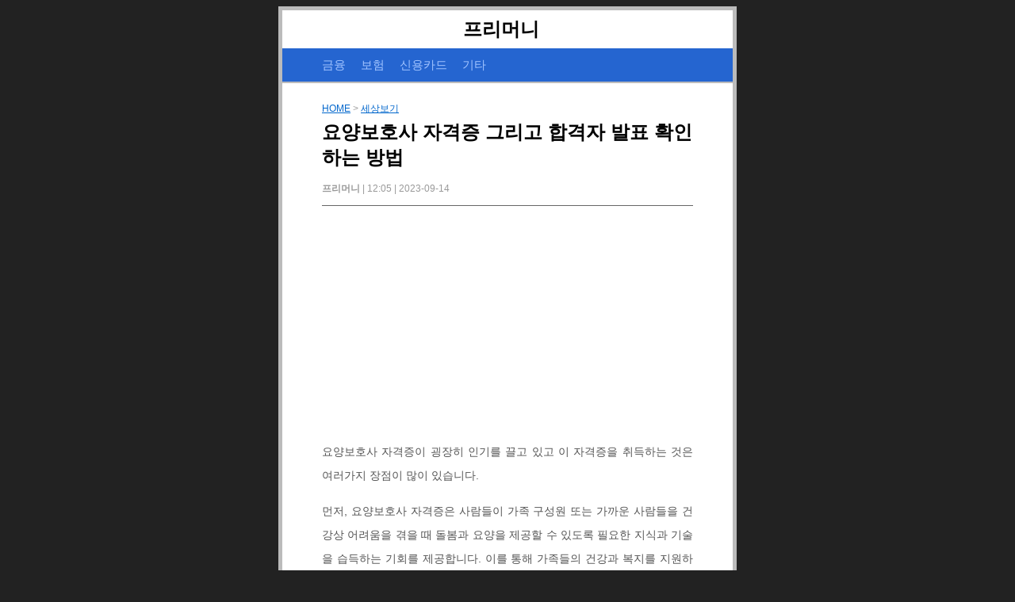

--- FILE ---
content_type: text/html; charset=UTF-8
request_url: https://www.free-money.kr/%EC%9A%94%EC%96%91%EB%B3%B4%ED%98%B8%EC%82%AC-%EC%9E%90%EA%B2%A9%EC%A6%9D-%EA%B7%B8%EB%A6%AC%EA%B3%A0-%ED%95%A9%EA%B2%A9%EC%9E%90-%EB%B0%9C%ED%91%9C-%ED%99%95%EC%9D%B8%ED%95%98%EB%8A%94-%EB%B0%A9/
body_size: 8800
content:
<!doctype html>
<html  xmlns="http://www.w3.org/1999/xhtml" prefix="" lang="ko-KR" id="jhpost">

	<head>
		<meta charset="UTF-8">
		<meta name="robots" content="index,follow">
		<meta http-equiv="X-UA-Compatible" content="IE=edge,chrome=1">
		<meta name="viewport" content="width=device-width,initial-scale=1">
		<meta name="naver-site-verification" content="4943de37a15f44f316262a9d42afd869bc6e0620"/>
		<meta name="google-site-verification" content="ea-sCC8yrU1LTMxsfQHS5EYnKIz9zsR8-c93rHsJNn4" />
		
		
		<title>요양보호사 자격증 그리고 합격자 발표 확인하는 방법</title>
		<!--<title>요양보호사 자격증 그리고 합격자 발표 확인하는 방법 | 프리머니</title>-->
		<link rel="author" href="https://plus.google.com/u/0/108634536995802633723">
		<link rel="publisher" href="https://google.com/+Free-moneyKr">
		<link rel="shortcut icon" href="https://www.free-money.kr/favicon.ico" type="image/x-icon" />
		<link rel="profile" href="http://gmpg.org/xfn/11">
		<link rel="pingback" href="https://www.free-money.kr/xmlrpc.php">
		<link rel="stylesheet" href="https://www.free-money.kr/wp-content/themes/JHPost4/style.css" type="text/css" media="screen" />
		<script async src="https://pagead2.googlesyndication.com/pagead/js/adsbygoogle.js?client=ca-pub-3655161723913084"
     crossorigin="anonymous"></script>
		<script>
  (function(i,s,o,g,r,a,m){i['GoogleAnalyticsObject']=r;i[r]=i[r]||function(){
  (i[r].q=i[r].q||[]).push(arguments)},i[r].l=1*new Date();a=s.createElement(o),
  m=s.getElementsByTagName(o)[0];a.async=1;a.src=g;m.parentNode.insertBefore(a,m)
  })(window,document,'script','//www.google-analytics.com/analytics.js','ga');

  ga('create', 'UA-67610498-3', 'auto');
  ga('send', 'pageview');
</script>


<!-- Google tag (gtag.js) -->
<script async src="https://www.googletagmanager.com/gtag/js?id=G-VQDTBV6TB2"></script>
<script>
  window.dataLayer = window.dataLayer || [];
  function gtag(){dataLayer.push(arguments);}
  gtag('js', new Date());

  gtag('config', 'G-VQDTBV6TB2');
</script>		
		
<!-- BEGIN Metadata added by the Add-Meta-Tags WordPress plugin -->
<meta name="description" content="요양보호사 자격증이 굉장히 인기를 끌고 있고 이 자격증을 취득하는 것은 여러가지 장점이 많이 있습니다. 먼저, 요양보호사 자격증은 사람들이 가족 구성원 또는 가까운 사람들을 건강상 어려움을 겪을 때 돌봄과 요양을 제공할 수 있도록 필요한 지식과 기술을 습득하는 기회를 제공합니다." />
<meta name="keywords" content="세상보기" />
<meta property="og:site_name" content="프리머니" />
<meta property="og:type" content="article" />
<meta property="og:title" content="요양보호사 자격증 그리고 합격자 발표 확인하는 방법" />
<meta property="og:url" content="https://www.free-money.kr/%ec%9a%94%ec%96%91%eb%b3%b4%ed%98%b8%ec%82%ac-%ec%9e%90%ea%b2%a9%ec%a6%9d-%ea%b7%b8%eb%a6%ac%ea%b3%a0-%ed%95%a9%ea%b2%a9%ec%9e%90-%eb%b0%9c%ed%91%9c-%ed%99%95%ec%9d%b8%ed%95%98%eb%8a%94-%eb%b0%a9/" />
<meta property="og:description" content="요양보호사 자격증이 굉장히 인기를 끌고 있고 이 자격증을 취득하는 것은 여러가지 장점이 많이 있습니다. 먼저, 요양보호사 자격증은 사람들이 가족 구성원 또는 가까운 사람들을 건강상 어려움을 겪을 때 돌봄과 요양을 제공할 수 있도록 필요한 지식과 기술을 습득하는 기회를 제공합니다." />
<meta property="og:locale" content="ko_Kr" />
<meta property="og:updated_time" content="2023-09-14T12:14:02+09:00" />
<meta property="og:image" content="https://www.free-money.kr/wp-content/uploads/2023/09/pasted-10.png" />
<meta property="og:image:secure_url" content="https://www.free-money.kr/wp-content/uploads/2023/09/pasted-10.png" />
<meta property="og:image:width" content="1270" />
<meta property="og:image:height" content="791" />
<meta property="og:image:type" content="image/png" />
<meta property="og:image" content="https://www.free-money.kr/wp-content/uploads/2023/09/pasted-6.png" />
<meta property="og:image:secure_url" content="https://www.free-money.kr/wp-content/uploads/2023/09/pasted-6.png" />
<meta property="og:image:width" content="1118" />
<meta property="og:image:height" content="734" />
<meta property="og:image:type" content="image/png" />
<meta property="og:image" content="https://www.free-money.kr/wp-content/uploads/2023/09/pasted-7.png" />
<meta property="og:image:secure_url" content="https://www.free-money.kr/wp-content/uploads/2023/09/pasted-7.png" />
<meta property="og:image:width" content="1271" />
<meta property="og:image:height" content="782" />
<meta property="og:image:type" content="image/png" />
<meta property="og:image" content="https://www.free-money.kr/wp-content/uploads/2023/09/pasted-8.png" />
<meta property="og:image:secure_url" content="https://www.free-money.kr/wp-content/uploads/2023/09/pasted-8.png" />
<meta property="og:image:width" content="1272" />
<meta property="og:image:height" content="770" />
<meta property="og:image:type" content="image/png" />
<meta property="og:image" content="https://www.free-money.kr/wp-content/uploads/2023/09/pasted-9.png" />
<meta property="og:image:secure_url" content="https://www.free-money.kr/wp-content/uploads/2023/09/pasted-9.png" />
<meta property="og:image:width" content="1276" />
<meta property="og:image:height" content="328" />
<meta property="og:image:type" content="image/png" />
<meta property="article:published_time" content="2023-09-14T12:05:43+09:00" />
<meta property="article:modified_time" content="2023-09-14T12:14:02+09:00" />
<meta property="article:author" content="https://www.free-money.kr/author/freemoney0/" />
<meta property="article:publisher" content="https://www.free-money.kr/" />
<meta property="article:section" content="세상보기" />
<meta property="article:tag" content="세상보기" />
<meta name="twitter:card" content="summary" />
<meta name="twitter:title" content="요양보호사 자격증 그리고 합격자 발표 확인하는 방법" />
<meta name="twitter:description" content="요양보호사 자격증이 굉장히 인기를 끌고 있고 이 자격증을 취득하는 것은 여러가지 장점이 많이 있습니다. 먼저, 요양보호사 자격증은 사람들이 가족 구성원 또는 가까운 사람들을 건강상 어려움을 겪을 때 돌봄과 요양을 제공할 수 있도록 필요한 지식과 기술을 습득하는 기회를 제공합니다." />
<meta name="twitter:image:src" content="https://www.free-money.kr/wp-content/uploads/2023/09/pasted-10.png" />
<meta name="twitter:image:width" content="1270" />
<meta name="twitter:image:height" content="791" />
<meta name="dcterms:title" content="요양보호사 자격증 그리고 합격자 발표 확인하는 방법" />
<meta name="dcterms:identifier" content="https://www.free-money.kr/%ec%9a%94%ec%96%91%eb%b3%b4%ed%98%b8%ec%82%ac-%ec%9e%90%ea%b2%a9%ec%a6%9d-%ea%b7%b8%eb%a6%ac%ea%b3%a0-%ed%95%a9%ea%b2%a9%ec%9e%90-%eb%b0%9c%ed%91%9c-%ed%99%95%ec%9d%b8%ed%95%98%eb%8a%94-%eb%b0%a9/" />
<meta name="dcterms:creator" content="프리머니" />
<meta name="dcterms:created" content="2023-09-14T12:05:43+09:00" />
<meta name="dcterms:available" content="2023-09-14T12:05:43+09:00" />
<meta name="dcterms:modified" content="2023-09-14T12:14:02+09:00" />
<meta name="dcterms:description" content="요양보호사 자격증이 굉장히 인기를 끌고 있고 이 자격증을 취득하는 것은 여러가지 장점이 많이 있습니다. 먼저, 요양보호사 자격증은 사람들이 가족 구성원 또는 가까운 사람들을 건강상 어려움을 겪을 때 돌봄과 요양을 제공할 수 있도록 필요한 지식과 기술을 습득하는 기회를 제공합니다." />
<meta name="dcterms:subject" content="세상보기" />
<meta name="dcterms:language" content="ko_Kr" />
<meta name="dcterms:publisher" content="https://www.free-money.kr/" />
<meta name="dcterms:rights" content="https://www.free-money.kr/" />
<meta name="dcterms:coverage" content="World" />
<meta name="dcterms:type" content="Text" />
<meta name="dcterms:format" content="text/html" />
<meta name="dcterms:hasPart" content="https://www.free-money.kr/%ec%9a%94%ec%96%91%eb%b3%b4%ed%98%b8%ec%82%ac-%ec%9e%90%ea%b2%a9%ec%a6%9d-%ea%b7%b8%eb%a6%ac%ea%b3%a0-%ed%95%a9%ea%b2%a9%ec%9e%90-%eb%b0%9c%ed%91%9c-%ed%99%95%ec%9d%b8%ed%95%98%eb%8a%94-%eb%b0%a9/pasted-228/" />
<meta name="dcterms:hasPart" content="https://www.free-money.kr/%ec%9a%94%ec%96%91%eb%b3%b4%ed%98%b8%ec%82%ac-%ec%9e%90%ea%b2%a9%ec%a6%9d-%ea%b7%b8%eb%a6%ac%ea%b3%a0-%ed%95%a9%ea%b2%a9%ec%9e%90-%eb%b0%9c%ed%91%9c-%ed%99%95%ec%9d%b8%ed%95%98%eb%8a%94-%eb%b0%a9/pasted-229/" />
<meta name="dcterms:hasPart" content="https://www.free-money.kr/%ec%9a%94%ec%96%91%eb%b3%b4%ed%98%b8%ec%82%ac-%ec%9e%90%ea%b2%a9%ec%a6%9d-%ea%b7%b8%eb%a6%ac%ea%b3%a0-%ed%95%a9%ea%b2%a9%ec%9e%90-%eb%b0%9c%ed%91%9c-%ed%99%95%ec%9d%b8%ed%95%98%eb%8a%94-%eb%b0%a9/pasted-230/" />
<meta name="dcterms:hasPart" content="https://www.free-money.kr/%ec%9a%94%ec%96%91%eb%b3%b4%ed%98%b8%ec%82%ac-%ec%9e%90%ea%b2%a9%ec%a6%9d-%ea%b7%b8%eb%a6%ac%ea%b3%a0-%ed%95%a9%ea%b2%a9%ec%9e%90-%eb%b0%9c%ed%91%9c-%ed%99%95%ec%9d%b8%ed%95%98%eb%8a%94-%eb%b0%a9/pasted-231/" />
<meta name="dcterms:hasPart" content="https://www.free-money.kr/%ec%9a%94%ec%96%91%eb%b3%b4%ed%98%b8%ec%82%ac-%ec%9e%90%ea%b2%a9%ec%a6%9d-%ea%b7%b8%eb%a6%ac%ea%b3%a0-%ed%95%a9%ea%b2%a9%ec%9e%90-%eb%b0%9c%ed%91%9c-%ed%99%95%ec%9d%b8%ed%95%98%eb%8a%94-%eb%b0%a9/pasted-232/" />
<!-- END Metadata added by the Add-Meta-Tags WordPress plugin -->

<meta name='robots' content='max-image-preview:large' />
<link rel='dns-prefetch' href='//s.w.org' />
<link rel="alternate" type="application/rss+xml" title="프리머니 &raquo; 요양보호사 자격증 그리고 합격자 발표 확인하는 방법 댓글 피드" href="https://www.free-money.kr/%ec%9a%94%ec%96%91%eb%b3%b4%ed%98%b8%ec%82%ac-%ec%9e%90%ea%b2%a9%ec%a6%9d-%ea%b7%b8%eb%a6%ac%ea%b3%a0-%ed%95%a9%ea%b2%a9%ec%9e%90-%eb%b0%9c%ed%91%9c-%ed%99%95%ec%9d%b8%ed%95%98%eb%8a%94-%eb%b0%a9/feed/" />
<script type="text/javascript">
window._wpemojiSettings = {"baseUrl":"https:\/\/s.w.org\/images\/core\/emoji\/14.0.0\/72x72\/","ext":".png","svgUrl":"https:\/\/s.w.org\/images\/core\/emoji\/14.0.0\/svg\/","svgExt":".svg","source":{"concatemoji":"https:\/\/www.free-money.kr\/wp-includes\/js\/wp-emoji-release.min.js?ver=6.0.11"}};
/*! This file is auto-generated */
!function(e,a,t){var n,r,o,i=a.createElement("canvas"),p=i.getContext&&i.getContext("2d");function s(e,t){var a=String.fromCharCode,e=(p.clearRect(0,0,i.width,i.height),p.fillText(a.apply(this,e),0,0),i.toDataURL());return p.clearRect(0,0,i.width,i.height),p.fillText(a.apply(this,t),0,0),e===i.toDataURL()}function c(e){var t=a.createElement("script");t.src=e,t.defer=t.type="text/javascript",a.getElementsByTagName("head")[0].appendChild(t)}for(o=Array("flag","emoji"),t.supports={everything:!0,everythingExceptFlag:!0},r=0;r<o.length;r++)t.supports[o[r]]=function(e){if(!p||!p.fillText)return!1;switch(p.textBaseline="top",p.font="600 32px Arial",e){case"flag":return s([127987,65039,8205,9895,65039],[127987,65039,8203,9895,65039])?!1:!s([55356,56826,55356,56819],[55356,56826,8203,55356,56819])&&!s([55356,57332,56128,56423,56128,56418,56128,56421,56128,56430,56128,56423,56128,56447],[55356,57332,8203,56128,56423,8203,56128,56418,8203,56128,56421,8203,56128,56430,8203,56128,56423,8203,56128,56447]);case"emoji":return!s([129777,127995,8205,129778,127999],[129777,127995,8203,129778,127999])}return!1}(o[r]),t.supports.everything=t.supports.everything&&t.supports[o[r]],"flag"!==o[r]&&(t.supports.everythingExceptFlag=t.supports.everythingExceptFlag&&t.supports[o[r]]);t.supports.everythingExceptFlag=t.supports.everythingExceptFlag&&!t.supports.flag,t.DOMReady=!1,t.readyCallback=function(){t.DOMReady=!0},t.supports.everything||(n=function(){t.readyCallback()},a.addEventListener?(a.addEventListener("DOMContentLoaded",n,!1),e.addEventListener("load",n,!1)):(e.attachEvent("onload",n),a.attachEvent("onreadystatechange",function(){"complete"===a.readyState&&t.readyCallback()})),(e=t.source||{}).concatemoji?c(e.concatemoji):e.wpemoji&&e.twemoji&&(c(e.twemoji),c(e.wpemoji)))}(window,document,window._wpemojiSettings);
</script>
<style type="text/css">
img.wp-smiley,
img.emoji {
	display: inline !important;
	border: none !important;
	box-shadow: none !important;
	height: 1em !important;
	width: 1em !important;
	margin: 0 0.07em !important;
	vertical-align: -0.1em !important;
	background: none !important;
	padding: 0 !important;
}
</style>
	<link rel='stylesheet' id='wp-block-library-css'  href='https://www.free-money.kr/wp-includes/css/dist/block-library/style.min.css?ver=6.0.11' type='text/css' media='all' />
<style id='global-styles-inline-css' type='text/css'>
body{--wp--preset--color--black: #000000;--wp--preset--color--cyan-bluish-gray: #abb8c3;--wp--preset--color--white: #ffffff;--wp--preset--color--pale-pink: #f78da7;--wp--preset--color--vivid-red: #cf2e2e;--wp--preset--color--luminous-vivid-orange: #ff6900;--wp--preset--color--luminous-vivid-amber: #fcb900;--wp--preset--color--light-green-cyan: #7bdcb5;--wp--preset--color--vivid-green-cyan: #00d084;--wp--preset--color--pale-cyan-blue: #8ed1fc;--wp--preset--color--vivid-cyan-blue: #0693e3;--wp--preset--color--vivid-purple: #9b51e0;--wp--preset--gradient--vivid-cyan-blue-to-vivid-purple: linear-gradient(135deg,rgba(6,147,227,1) 0%,rgb(155,81,224) 100%);--wp--preset--gradient--light-green-cyan-to-vivid-green-cyan: linear-gradient(135deg,rgb(122,220,180) 0%,rgb(0,208,130) 100%);--wp--preset--gradient--luminous-vivid-amber-to-luminous-vivid-orange: linear-gradient(135deg,rgba(252,185,0,1) 0%,rgba(255,105,0,1) 100%);--wp--preset--gradient--luminous-vivid-orange-to-vivid-red: linear-gradient(135deg,rgba(255,105,0,1) 0%,rgb(207,46,46) 100%);--wp--preset--gradient--very-light-gray-to-cyan-bluish-gray: linear-gradient(135deg,rgb(238,238,238) 0%,rgb(169,184,195) 100%);--wp--preset--gradient--cool-to-warm-spectrum: linear-gradient(135deg,rgb(74,234,220) 0%,rgb(151,120,209) 20%,rgb(207,42,186) 40%,rgb(238,44,130) 60%,rgb(251,105,98) 80%,rgb(254,248,76) 100%);--wp--preset--gradient--blush-light-purple: linear-gradient(135deg,rgb(255,206,236) 0%,rgb(152,150,240) 100%);--wp--preset--gradient--blush-bordeaux: linear-gradient(135deg,rgb(254,205,165) 0%,rgb(254,45,45) 50%,rgb(107,0,62) 100%);--wp--preset--gradient--luminous-dusk: linear-gradient(135deg,rgb(255,203,112) 0%,rgb(199,81,192) 50%,rgb(65,88,208) 100%);--wp--preset--gradient--pale-ocean: linear-gradient(135deg,rgb(255,245,203) 0%,rgb(182,227,212) 50%,rgb(51,167,181) 100%);--wp--preset--gradient--electric-grass: linear-gradient(135deg,rgb(202,248,128) 0%,rgb(113,206,126) 100%);--wp--preset--gradient--midnight: linear-gradient(135deg,rgb(2,3,129) 0%,rgb(40,116,252) 100%);--wp--preset--duotone--dark-grayscale: url('#wp-duotone-dark-grayscale');--wp--preset--duotone--grayscale: url('#wp-duotone-grayscale');--wp--preset--duotone--purple-yellow: url('#wp-duotone-purple-yellow');--wp--preset--duotone--blue-red: url('#wp-duotone-blue-red');--wp--preset--duotone--midnight: url('#wp-duotone-midnight');--wp--preset--duotone--magenta-yellow: url('#wp-duotone-magenta-yellow');--wp--preset--duotone--purple-green: url('#wp-duotone-purple-green');--wp--preset--duotone--blue-orange: url('#wp-duotone-blue-orange');--wp--preset--font-size--small: 13px;--wp--preset--font-size--medium: 20px;--wp--preset--font-size--large: 36px;--wp--preset--font-size--x-large: 42px;}.has-black-color{color: var(--wp--preset--color--black) !important;}.has-cyan-bluish-gray-color{color: var(--wp--preset--color--cyan-bluish-gray) !important;}.has-white-color{color: var(--wp--preset--color--white) !important;}.has-pale-pink-color{color: var(--wp--preset--color--pale-pink) !important;}.has-vivid-red-color{color: var(--wp--preset--color--vivid-red) !important;}.has-luminous-vivid-orange-color{color: var(--wp--preset--color--luminous-vivid-orange) !important;}.has-luminous-vivid-amber-color{color: var(--wp--preset--color--luminous-vivid-amber) !important;}.has-light-green-cyan-color{color: var(--wp--preset--color--light-green-cyan) !important;}.has-vivid-green-cyan-color{color: var(--wp--preset--color--vivid-green-cyan) !important;}.has-pale-cyan-blue-color{color: var(--wp--preset--color--pale-cyan-blue) !important;}.has-vivid-cyan-blue-color{color: var(--wp--preset--color--vivid-cyan-blue) !important;}.has-vivid-purple-color{color: var(--wp--preset--color--vivid-purple) !important;}.has-black-background-color{background-color: var(--wp--preset--color--black) !important;}.has-cyan-bluish-gray-background-color{background-color: var(--wp--preset--color--cyan-bluish-gray) !important;}.has-white-background-color{background-color: var(--wp--preset--color--white) !important;}.has-pale-pink-background-color{background-color: var(--wp--preset--color--pale-pink) !important;}.has-vivid-red-background-color{background-color: var(--wp--preset--color--vivid-red) !important;}.has-luminous-vivid-orange-background-color{background-color: var(--wp--preset--color--luminous-vivid-orange) !important;}.has-luminous-vivid-amber-background-color{background-color: var(--wp--preset--color--luminous-vivid-amber) !important;}.has-light-green-cyan-background-color{background-color: var(--wp--preset--color--light-green-cyan) !important;}.has-vivid-green-cyan-background-color{background-color: var(--wp--preset--color--vivid-green-cyan) !important;}.has-pale-cyan-blue-background-color{background-color: var(--wp--preset--color--pale-cyan-blue) !important;}.has-vivid-cyan-blue-background-color{background-color: var(--wp--preset--color--vivid-cyan-blue) !important;}.has-vivid-purple-background-color{background-color: var(--wp--preset--color--vivid-purple) !important;}.has-black-border-color{border-color: var(--wp--preset--color--black) !important;}.has-cyan-bluish-gray-border-color{border-color: var(--wp--preset--color--cyan-bluish-gray) !important;}.has-white-border-color{border-color: var(--wp--preset--color--white) !important;}.has-pale-pink-border-color{border-color: var(--wp--preset--color--pale-pink) !important;}.has-vivid-red-border-color{border-color: var(--wp--preset--color--vivid-red) !important;}.has-luminous-vivid-orange-border-color{border-color: var(--wp--preset--color--luminous-vivid-orange) !important;}.has-luminous-vivid-amber-border-color{border-color: var(--wp--preset--color--luminous-vivid-amber) !important;}.has-light-green-cyan-border-color{border-color: var(--wp--preset--color--light-green-cyan) !important;}.has-vivid-green-cyan-border-color{border-color: var(--wp--preset--color--vivid-green-cyan) !important;}.has-pale-cyan-blue-border-color{border-color: var(--wp--preset--color--pale-cyan-blue) !important;}.has-vivid-cyan-blue-border-color{border-color: var(--wp--preset--color--vivid-cyan-blue) !important;}.has-vivid-purple-border-color{border-color: var(--wp--preset--color--vivid-purple) !important;}.has-vivid-cyan-blue-to-vivid-purple-gradient-background{background: var(--wp--preset--gradient--vivid-cyan-blue-to-vivid-purple) !important;}.has-light-green-cyan-to-vivid-green-cyan-gradient-background{background: var(--wp--preset--gradient--light-green-cyan-to-vivid-green-cyan) !important;}.has-luminous-vivid-amber-to-luminous-vivid-orange-gradient-background{background: var(--wp--preset--gradient--luminous-vivid-amber-to-luminous-vivid-orange) !important;}.has-luminous-vivid-orange-to-vivid-red-gradient-background{background: var(--wp--preset--gradient--luminous-vivid-orange-to-vivid-red) !important;}.has-very-light-gray-to-cyan-bluish-gray-gradient-background{background: var(--wp--preset--gradient--very-light-gray-to-cyan-bluish-gray) !important;}.has-cool-to-warm-spectrum-gradient-background{background: var(--wp--preset--gradient--cool-to-warm-spectrum) !important;}.has-blush-light-purple-gradient-background{background: var(--wp--preset--gradient--blush-light-purple) !important;}.has-blush-bordeaux-gradient-background{background: var(--wp--preset--gradient--blush-bordeaux) !important;}.has-luminous-dusk-gradient-background{background: var(--wp--preset--gradient--luminous-dusk) !important;}.has-pale-ocean-gradient-background{background: var(--wp--preset--gradient--pale-ocean) !important;}.has-electric-grass-gradient-background{background: var(--wp--preset--gradient--electric-grass) !important;}.has-midnight-gradient-background{background: var(--wp--preset--gradient--midnight) !important;}.has-small-font-size{font-size: var(--wp--preset--font-size--small) !important;}.has-medium-font-size{font-size: var(--wp--preset--font-size--medium) !important;}.has-large-font-size{font-size: var(--wp--preset--font-size--large) !important;}.has-x-large-font-size{font-size: var(--wp--preset--font-size--x-large) !important;}
</style>
<link rel='stylesheet' id='dashicons-css'  href='https://www.free-money.kr/wp-includes/css/dashicons.min.css?ver=6.0.11' type='text/css' media='all' />
<link rel='stylesheet' id='post-views-counter-frontend-css'  href='https://www.free-money.kr/wp-content/plugins/post-views-counter/css/frontend.min.css?ver=1.3.13' type='text/css' media='all' />
<link rel="https://api.w.org/" href="https://www.free-money.kr/wp-json/" /><link rel="alternate" type="application/json" href="https://www.free-money.kr/wp-json/wp/v2/posts/4135" /><link rel="EditURI" type="application/rsd+xml" title="RSD" href="https://www.free-money.kr/xmlrpc.php?rsd" />
<link rel="wlwmanifest" type="application/wlwmanifest+xml" href="https://www.free-money.kr/wp-includes/wlwmanifest.xml" /> 
<meta name="generator" content="WordPress 6.0.11" />
<link rel="canonical" href="https://www.free-money.kr/%ec%9a%94%ec%96%91%eb%b3%b4%ed%98%b8%ec%82%ac-%ec%9e%90%ea%b2%a9%ec%a6%9d-%ea%b7%b8%eb%a6%ac%ea%b3%a0-%ed%95%a9%ea%b2%a9%ec%9e%90-%eb%b0%9c%ed%91%9c-%ed%99%95%ec%9d%b8%ed%95%98%eb%8a%94-%eb%b0%a9/" />
<link rel='shortlink' href='https://www.free-money.kr/?p=4135' />
<link rel="alternate" type="application/json+oembed" href="https://www.free-money.kr/wp-json/oembed/1.0/embed?url=https%3A%2F%2Fwww.free-money.kr%2F%25ec%259a%2594%25ec%2596%2591%25eb%25b3%25b4%25ed%2598%25b8%25ec%2582%25ac-%25ec%259e%2590%25ea%25b2%25a9%25ec%25a6%259d-%25ea%25b7%25b8%25eb%25a6%25ac%25ea%25b3%25a0-%25ed%2595%25a9%25ea%25b2%25a9%25ec%259e%2590-%25eb%25b0%259c%25ed%2591%259c-%25ed%2599%2595%25ec%259d%25b8%25ed%2595%2598%25eb%258a%2594-%25eb%25b0%25a9%2F" />
<link rel="alternate" type="text/xml+oembed" href="https://www.free-money.kr/wp-json/oembed/1.0/embed?url=https%3A%2F%2Fwww.free-money.kr%2F%25ec%259a%2594%25ec%2596%2591%25eb%25b3%25b4%25ed%2598%25b8%25ec%2582%25ac-%25ec%259e%2590%25ea%25b2%25a9%25ec%25a6%259d-%25ea%25b7%25b8%25eb%25a6%25ac%25ea%25b3%25a0-%25ed%2595%25a9%25ea%25b2%25a9%25ec%259e%2590-%25eb%25b0%259c%25ed%2591%259c-%25ed%2599%2595%25ec%259d%25b8%25ed%2595%2598%25eb%258a%2594-%25eb%25b0%25a9%2F&#038;format=xml" />
<script type="text/javascript">
	window._wp_rp_static_base_url = 'https://wprp.sovrn.com/static/';
	window._wp_rp_wp_ajax_url = "https://www.free-money.kr/wp-admin/admin-ajax.php";
	window._wp_rp_plugin_version = '3.6.4';
	window._wp_rp_post_id = '4135';
	window._wp_rp_num_rel_posts = '3';
	window._wp_rp_thumbnails = false;
	window._wp_rp_post_title = '%EC%9A%94%EC%96%91%EB%B3%B4%ED%98%B8%EC%82%AC+%EC%9E%90%EA%B2%A9%EC%A6%9D+%EA%B7%B8%EB%A6%AC%EA%B3%A0+%ED%95%A9%EA%B2%A9%EC%9E%90+%EB%B0%9C%ED%91%9C+%ED%99%95%EC%9D%B8%ED%95%98%EB%8A%94+%EB%B0%A9%EB%B2%95';
	window._wp_rp_post_tags = ['%EC%84%B8%EC%83%81%EB%B3%B4%EA%B8%B0', 'h2', 'figur'];
	window._wp_rp_promoted_content = true;
</script>

	</head>

	<body class="bg_black">
		<div class="graybox">
			<div class="whitebox1">
				<header class="blog_title">
					<h1 class="logo"><a href="https://www.free-money.kr" title="프리머니">프리머니</a></h1>
				</header>
				
				<nav title="main-menu">
					<div class="navigation">
						<ul class="menus">
							<li><a href="https://www.free-money.kr/category/금융/"><span>금융</span></a></li> 
							<li><a href="https://www.free-money.kr/category/보험/"><span>보험</span></a></li>
							<li><a href="https://www.free-money.kr/category/신용카드/"><span>신용카드</span></a></li>
							<li><a href="https://www.free-money.kr/category/세상보기/"><span>기타</span></a></li>									
				
							
						</ul>
					</div>
				</nav>
			</div>
			
	








		<article class="whitebox3">
		
		<div class="headerbox">
			
			<span class="title-category"> 
				<a href="https://www.free-money.kr" title="프리머니"> HOME</a> > 
				<a href="https://www.free-money.kr/category/%ec%84%b8%ec%83%81%eb%b3%b4%ea%b8%b0/" rel="category tag">세상보기</a> 
			</span>

			<h2 class="title-text">
				<a href="https://www.free-money.kr/%ec%9a%94%ec%96%91%eb%b3%b4%ed%98%b8%ec%82%ac-%ec%9e%90%ea%b2%a9%ec%a6%9d-%ea%b7%b8%eb%a6%ac%ea%b3%a0-%ed%95%a9%ea%b2%a9%ec%9e%90-%eb%b0%9c%ed%91%9c-%ed%99%95%ec%9d%b8%ed%95%98%eb%8a%94-%eb%b0%a9/"> 요양보호사 자격증 그리고 합격자 발표 확인하는 방법  </a> 
			</h2>
	
			<div>
				<span class="front-note"> <strong>프리머니  </strong>
				| 12:05 
				| 2023-09-14 
				 </span>
			</div>
		</div>
		
		

		
			<div class='common_ad'>
			<aside class='ad_ET'>
			<ins class='adsbygoogle adstyle_ET'
			data-ad-client='ca-pub-3655161723913084'
			data-ad-slot='8038917256'
			data-language='ko'></ins>	
			<script>
			(adsbygoogle = window.adsbygoogle || []).push({});
			</script>
			</aside>
			</div>
					
<div class='naver_hello'> 		
		
		<div class="main_text">
			
<p>요양보호사 자격증이 굉장히 인기를 끌고 있고 이 자격증을 취득하는 것은 여러가지 장점이 많이 있습니다.</p>



<p>먼저, 요양보호사 자격증은 사람들이 가족 구성원 또는 가까운 사람들을 건강상 어려움을 겪을 때 돌봄과 요양을 제공할 수 있도록 필요한 지식과 기술을 습득하는 기회를 제공합니다. 이를 통해 가족들의 건강과 복지를 지원하고, 그들의 삶의 질을 개선할 수 있습니다.</p>



<p><img width="1118" height="734" id="thepasted-6" class="alignnone wp-image-4136 size-full" src="http://www.free-money.kr/wp-content/uploads/2023/09/pasted-6.png" srcset="https://www.free-money.kr/wp-content/uploads/2023/09/pasted-6.png 1118w, https://www.free-money.kr/wp-content/uploads/2023/09/pasted-6-300x197.png 300w, https://www.free-money.kr/wp-content/uploads/2023/09/pasted-6-1024x672.png 1024w, https://www.free-money.kr/wp-content/uploads/2023/09/pasted-6-768x504.png 768w, https://www.free-money.kr/wp-content/uploads/2023/09/pasted-6-152x100.png 152w, https://www.free-money.kr/wp-content/uploads/2023/09/pasted-6-457x300.png 457w" sizes="(max-width: 1118px) 100vw, 1118px" /> 또한, 요양보호사 자격증은 의료 분야에서의 취업을 할수 있는 기회를 제공합니다. 의료 현장에서 요양보호사는 중요한 역할을 담당하며, 의료진과 함께 환자들을 돌보고 지원하는 역할을 수행합니다. 따라서 의료 분야에서 취업을 고려하는 사람들에게는 이러한 자격증이 큰 경쟁력을 제공할 수 있습니다.</p>



<p>요양보호사로서의 역할과 중요성이 점점 더 인정받고 있습니다. 고령화가 진행되고 있는 현대 사회에서는 노인들과 환자들에게 필요한 돌봄과 요양 서비스의 중요성이 더욱 높아지고 있습니다. 따라서 요양보호사로서의 역할은 더욱 중요하며, 이에 대한 인식과 수요가 증가하고 있습니다.</p>



<figure class="wp-block-image"></figure>



<h2 id="xQwNAhl" class="wp-block-heading">요양보호사 자격층 취득 방법</h2>



<p>요양보호사 자격증 취득을 고려하는 분들에게 매달 시행되는 시험 일정은 큰 장점입니다. 이로 인해 원하는 시기에 시험을 선택하고, 적절한 시간을 갖고 준비할 수 있습니다. 또한 시험의 전반적인 난이도가 낮기 때문에 적당한 노력과 준비로 자격증을 취득할 수 있다는 점이 더욱 유리합니다.</p>



<p>하지만 시험을 치루기 위해서는 기본적인 자격이 필요합니다. 지정된 교육기관에서 제공하는 표준 교육과정을 완료 해야지 시험을 치루기 위한 자격이 갖춰지게 됩니다.</p>



<ul>
<li style="list-style-type: none;">
<ul>
<li>이론강의 : 80시간 -&gt; 126시간</li>
<li>실기연습 : 80시간 -&gt;114시간</li>
<li>실습 : 80시간 유지</li>
</ul>
</li>
</ul>



<ul>
<li style="list-style-type: none;"> </li>
</ul>





<p>최근에 관련된 교육과정의 시간이 증가되었습니다.</p>



<p>간단하게 정리를 하면,</p>



<ol>
<li style="list-style-type: none;">
<ol>
<li>교육과정 완료</li>
<li>시험 합격</li>
</ol>
</li>
</ol>





<p>이 두단계로 정리가 됩니다.</p>



<p class="has-text-align-center"><a href="https://www.kuksiwon.or.kr/subcnt/c_2027/1/view.do?seq=7&amp;itm_seq=35"><strong>요양보호사 시험 정보 확인하기</strong></a></p>



<p>더 많은 정보는 위 링크에서 확인을 하길 바랍니다.</p>



<h2 class="wp-block-heading">요양보호사 자격증 시험 일정 (2023)</h2>



<figure class="wp-block-image"><img loading="lazy" width="1271" height="782" class="alignnone wp-image-4137 size-full" src="http://www.free-money.kr/wp-content/uploads/2023/09/pasted-7.png" srcset="https://www.free-money.kr/wp-content/uploads/2023/09/pasted-7.png 1271w, https://www.free-money.kr/wp-content/uploads/2023/09/pasted-7-300x185.png 300w, https://www.free-money.kr/wp-content/uploads/2023/09/pasted-7-1024x630.png 1024w, https://www.free-money.kr/wp-content/uploads/2023/09/pasted-7-768x473.png 768w, https://www.free-money.kr/wp-content/uploads/2023/09/pasted-7-160x98.png 160w, https://www.free-money.kr/wp-content/uploads/2023/09/pasted-7-488x300.png 488w" sizes="(max-width: 1271px) 100vw, 1271px" /></figure>





<p>위 일정은 컴퓨터로 시험을 보는 CBT 시험일정을 보여주고 있습니다. 합격자 발표는 익일 10시 이후에 즉각적으로 나오게 됩니다.</p>



<figure class="wp-block-image"><img loading="lazy" width="1272" height="770" class="alignnone wp-image-4138 size-full" src="http://www.free-money.kr/wp-content/uploads/2023/09/pasted-8.png" srcset="https://www.free-money.kr/wp-content/uploads/2023/09/pasted-8.png 1272w, https://www.free-money.kr/wp-content/uploads/2023/09/pasted-8-300x182.png 300w, https://www.free-money.kr/wp-content/uploads/2023/09/pasted-8-1024x620.png 1024w, https://www.free-money.kr/wp-content/uploads/2023/09/pasted-8-768x465.png 768w, https://www.free-money.kr/wp-content/uploads/2023/09/pasted-8-160x97.png 160w, https://www.free-money.kr/wp-content/uploads/2023/09/pasted-8-496x300.png 496w" sizes="(max-width: 1272px) 100vw, 1272px" /></figure>



<p id="HrzELNP">위 시험을 종이에 시험을 보는 지필시험(PBT) 일정입니다. 합격자 발표는 약 12일이 지나고 이루어 집니다. 거의 모든 시험이 매달 아루어 지고 있습니다. 하지만 지필시험은 11월과 12월에는 이루어지고 있지 않음을 참고해 주길 바랍니다.</p>



<h2 class="wp-block-heading">요양보호사 시험에 대해서</h2>



<p>요양보호사 시험은 필기와 실기로 구분이 됩니다. 실기라고 해서 실습을 이야기 하는것이 아니라 똑같이 시험문제를 푸는 5지선다형 객관식 문제입니다.</p>



<figure class="wp-block-image"><img loading="lazy" width="1276" height="328" class="alignnone wp-image-4139 size-full" src="http://www.free-money.kr/wp-content/uploads/2023/09/pasted-9.png" srcset="https://www.free-money.kr/wp-content/uploads/2023/09/pasted-9.png 1276w, https://www.free-money.kr/wp-content/uploads/2023/09/pasted-9-300x77.png 300w, https://www.free-money.kr/wp-content/uploads/2023/09/pasted-9-1024x263.png 1024w, https://www.free-money.kr/wp-content/uploads/2023/09/pasted-9-768x197.png 768w, https://www.free-money.kr/wp-content/uploads/2023/09/pasted-9-160x41.png 160w, https://www.free-money.kr/wp-content/uploads/2023/09/pasted-9-500x129.png 500w" sizes="(max-width: 1276px) 100vw, 1276px" /></figure>



<p>위에 잘 나와 있지만, 다시한번 설명하면,</p>



<ul>
<li style="list-style-type: none;">
<ul>
<li>필기 : 35문항, 35점 만점</li>
</ul>
</li>
</ul>



<ul>
<li style="list-style-type: none;">
<ul>
<li>실기 : 45문항, 45점 만점</li>
</ul>
</li>
</ul>



<p>으로 정리를 할수가 있습니다. 합격을 하기 위해서는 각각 60% 이상 득점을 해야합니다.</p>



<p><a href="https://www.kuksiwon.or.kr/ss/index.do">요양보호사 공식홈페이지</a></p>



<p>위 홈페이지에서 시험 원서 접수를 할수 있습니다. 이 곳에서 합격자 조회와 자격증 발급의 업무까지 진행이 됩니다.</p>



<h2 class="wp-block-heading">요양보호사 합격자 조회 방법</h2>



<p>함격자 조회를 하기 위해서는 위에서 제공한 링크로 접속을 하시면 됩니다.</p>



<figure class="wp-block-image"><img loading="lazy" width="1270" height="791" class="alignnone wp-image-4140 size-full" src="http://www.free-money.kr/wp-content/uploads/2023/09/pasted-10.png" srcset="https://www.free-money.kr/wp-content/uploads/2023/09/pasted-10.png 1270w, https://www.free-money.kr/wp-content/uploads/2023/09/pasted-10-300x187.png 300w, https://www.free-money.kr/wp-content/uploads/2023/09/pasted-10-1024x638.png 1024w, https://www.free-money.kr/wp-content/uploads/2023/09/pasted-10-768x478.png 768w, https://www.free-money.kr/wp-content/uploads/2023/09/pasted-10-160x100.png 160w, https://www.free-money.kr/wp-content/uploads/2023/09/pasted-10-482x300.png 482w" sizes="(max-width: 1270px) 100vw, 1270px" /></figure>



<p>해당 홈페이지로 들어가시면 위와 같은 화면이 나오게 됩니다. 이곳에서 &#8216;나의 합격조회&#8217;라는 항목이 있느데 이것을 클릭해서 들어가시면 됩니다. 아이디가 없으면 회원가입을 해야 합니다.</p>

		</div>


	
		
			<div class='common_ad'>
			<aside class='ad_EB'>
			<ins class='adsbygoogle adstyle_EB'
			data-ad-client='ca-pub-3655161723913084'
			data-ad-slot='4494328452'
			data-language='ko'></ins>	
			<script>
			(adsbygoogle = window.adsbygoogle || []).push({});
			</script>
			</aside>
			</div>
			
		</article>



		
		

		
	
	

	
	



		<nav class="whitebox4">
			
		<h3 class="rellist"> 최신 인기글 </h3>

		
<div class="wp_rp_wrap  wp_rp_modern" id="wp_rp_first"><div class="wp_rp_content"><ul class="related_post wp_rp"><li data-position="0" data-poid="in-1960" data-post-type="none" ><a href="https://www.free-money.kr/ecb-%ea%b8%88%eb%a6%ac-%eb%8f%99%ea%b2%b0-%eb%a7%88%ec%9d%b4%eb%84%88%ec%8a%a4-%ea%b8%88%eb%a6%ac-%ea%b3%84%ec%86%8d-%ec%9c%a0%ec%a7%80%ed%95%98%eb%84%a4%ec%9a%94/" class="wp_rp_title">ECB 금리 동결 &#8211; 마이너스 금리 계속 유지하네요..</a></li><li data-position="1" data-poid="in-3618" data-post-type="none" ><a href="https://www.free-money.kr/main-bank-loan/" class="wp_rp_title">주거래은행 대출, 반드시 좋은 결과일까?</a></li><li data-position="2" data-poid="in-2129" data-post-type="none" ><a href="https://www.free-money.kr/%ea%b5%90%eb%b3%b4%ec%83%9d%eb%aa%85-%ed%87%b4%ec%a7%81%ec%97%b0%ea%b8%88-%ed%99%95%ec%a0%95%ea%b8%b0%ec%97%ac%ed%98%95-%ec%88%98%ec%9d%b5%eb%a5%a0%ec%9d%b4-%ec%a2%8b%eb%84%a4%ec%9a%94/" class="wp_rp_title">교보생명 퇴직연금 &#8211; 확정기여형 수익률이 좋네요.</a></li></ul></div></div>
			
		</nav>	
		
<!--		
		<nav class="whitebox4 coinview">
			<h3 class="rellist"> 구글 추천글 </h3>
			<div class="coin">
			
			</div>
		</nav>
-->			

		
	 

	
	
		<div class="footer">
			<p> 불편하신 글이 있다면 메일주세요. </p>
			<p> Copyright 2015-2024 by <a href ="mailto:jhpost81@gmail.com">JH</a></p>
		</div>
	
	</div>
	
	
	
	
	
	
	</body>
</html>
				



--- FILE ---
content_type: text/html; charset=utf-8
request_url: https://www.google.com/recaptcha/api2/aframe
body_size: 267
content:
<!DOCTYPE HTML><html><head><meta http-equiv="content-type" content="text/html; charset=UTF-8"></head><body><script nonce="C34vE3jO8fs7BdA8vmhPUQ">/** Anti-fraud and anti-abuse applications only. See google.com/recaptcha */ try{var clients={'sodar':'https://pagead2.googlesyndication.com/pagead/sodar?'};window.addEventListener("message",function(a){try{if(a.source===window.parent){var b=JSON.parse(a.data);var c=clients[b['id']];if(c){var d=document.createElement('img');d.src=c+b['params']+'&rc='+(localStorage.getItem("rc::a")?sessionStorage.getItem("rc::b"):"");window.document.body.appendChild(d);sessionStorage.setItem("rc::e",parseInt(sessionStorage.getItem("rc::e")||0)+1);localStorage.setItem("rc::h",'1768840857304');}}}catch(b){}});window.parent.postMessage("_grecaptcha_ready", "*");}catch(b){}</script></body></html>